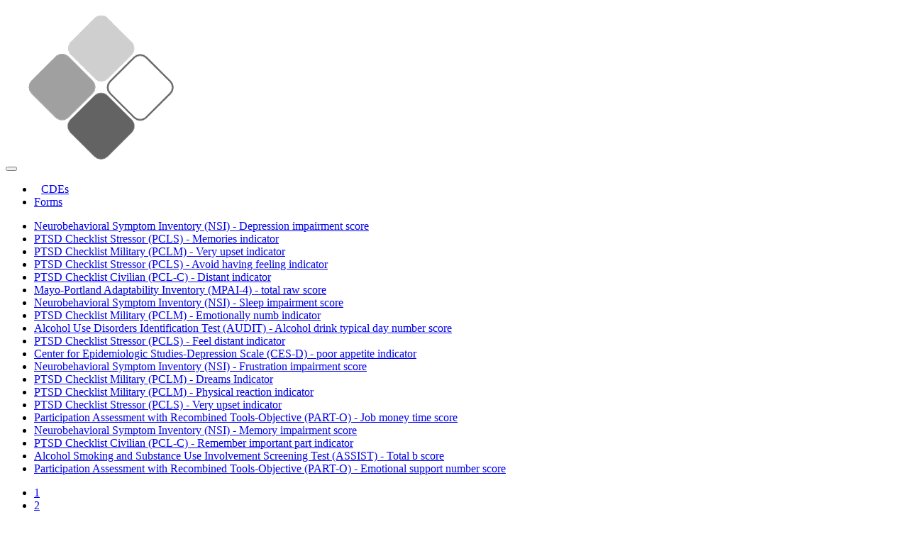

--- FILE ---
content_type: text/html; charset=utf-8
request_url: https://cde.nlm.nih.gov/cde/search?selectedOrg=NINDS&&page=96
body_size: 3689
content:
<!DOCTYPE html>
<html xmlns:ng="http://angularjs.org" lang="en">
<head>
    <base href="/">
    <title>NIH Common Data Elements (CDE) Repository</title>
    <meta name="site-version">
    <meta http-equiv="X-UA-Compatible" content="IE=edge,chrome=1">
    <meta name="description"
          content="Repository of Common Data Elements (CDE) and Protocol Forms. Search CDEs. Search Protocol Forms.">
    <meta name="keywords"
          content="cde, common data element, form, protocol, protocol form, crf, case report form, promis, neuro-qol, phenx, ahrq, ninds, value set, repository, nih, nlm, national institutes of health, national library of medicine">
    <meta name=viewport content="width=device-width, initial-scale=1">
    <style>
        .card {
            padding: 5px;
            margin: 5px;
        }
    </style>
</head>


<body role="application">
<nav class="navbar navbar-toggleable-md navbar-inverse bg-inverse">
    <button class="navbar-toggler navbar-toggler-right" type="button" data-toggle="collapse" data-target="#navbarNav"
            aria-controls="navbarNav" aria-expanded="false" aria-label="Toggle navigation">
        <span class="navbar-toggler-icon"></span>
    </button>
    <a class="navbar-brand">
        <a href="/home/">
            <img alt="Home" src="/assets/img/NIH-CDE-Logo-Simple.png"/>
        </a>
    </a>
    <div class="collapse navbar-collapse" id="navbarNav">
        <ul class="navbar-nav">
            <li class="nav-item">
                <a class="nav-link" href="/cde/search/" style="margin-left: 10px">CDEs</a>
            </li>
            <li class="nav-item">
                <a class="nav-link" href="/form/search/">Forms</a>
            </li>
        </ul>
    </div>
</nav>


<div class="container">
    <ul class="list-group">
        
        <li class="list-group-item">
            <a href="/deView?tinyId=Tqdwv7e2Jyf">
                Neurobehavioral Symptom Inventory (NSI) - Depression impairment score</a>
        </li>
        
        <li class="list-group-item">
            <a href="/deView?tinyId=GMrrHD5PXGk">
                PTSD Checklist Stressor (PCLS) - Memories indicator</a>
        </li>
        
        <li class="list-group-item">
            <a href="/deView?tinyId=c7PPS9xqQm9">
                PTSD Checklist Military (PCLM) - Very upset indicator</a>
        </li>
        
        <li class="list-group-item">
            <a href="/deView?tinyId=gWG1QXmJruu">
                PTSD Checklist Stressor (PCLS) - Avoid having feeling indicator</a>
        </li>
        
        <li class="list-group-item">
            <a href="/deView?tinyId=rhkHRqozqBx">
                PTSD Checklist Civilian (PCL-C) - Distant indicator</a>
        </li>
        
        <li class="list-group-item">
            <a href="/deView?tinyId=AOH0tux1Ae6">
                Mayo-Portland Adaptability Inventory (MPAI-4) - total raw score</a>
        </li>
        
        <li class="list-group-item">
            <a href="/deView?tinyId=064O2_2GHnm">
                Neurobehavioral Symptom Inventory (NSI) - Sleep impairment score</a>
        </li>
        
        <li class="list-group-item">
            <a href="/deView?tinyId=rOx7yEbSxSV">
                PTSD Checklist Military (PCLM) - Emotionally numb indicator</a>
        </li>
        
        <li class="list-group-item">
            <a href="/deView?tinyId=AcDV9ZtocBh">
                Alcohol Use Disorders Identification Test (AUDIT) - Alcohol drink typical day number score</a>
        </li>
        
        <li class="list-group-item">
            <a href="/deView?tinyId=NfrUZeAUAkK">
                PTSD Checklist Stressor (PCLS) - Feel distant indicator</a>
        </li>
        
        <li class="list-group-item">
            <a href="/deView?tinyId=4w61RUjTGgR">
                Center for Epidemiologic Studies-Depression Scale (CES-D) - poor appetite indicator</a>
        </li>
        
        <li class="list-group-item">
            <a href="/deView?tinyId=B7tTnwNvmCb">
                Neurobehavioral Symptom Inventory (NSI) - Frustration impairment score</a>
        </li>
        
        <li class="list-group-item">
            <a href="/deView?tinyId=7S8qPpCAuUJ">
                PTSD Checklist Military (PCLM) - Dreams Indicator</a>
        </li>
        
        <li class="list-group-item">
            <a href="/deView?tinyId=ZfF3hDAgcDz">
                PTSD Checklist Military (PCLM) - Physical reaction indicator</a>
        </li>
        
        <li class="list-group-item">
            <a href="/deView?tinyId=yOc015Ade47">
                PTSD Checklist Stressor (PCLS) - Very upset indicator</a>
        </li>
        
        <li class="list-group-item">
            <a href="/deView?tinyId=JurURxRSJch">
                Participation Assessment with Recombined Tools-Objective (PART-O) - Job money time score</a>
        </li>
        
        <li class="list-group-item">
            <a href="/deView?tinyId=Jt5E3dWmg8j">
                Neurobehavioral Symptom Inventory (NSI) - Memory impairment score</a>
        </li>
        
        <li class="list-group-item">
            <a href="/deView?tinyId=d2vfAH0EYUx">
                PTSD Checklist Civilian (PCL-C) - Remember important part indicator</a>
        </li>
        
        <li class="list-group-item">
            <a href="/deView?tinyId=N1QQ52v_vP4">
                Alcohol Smoking and Substance Use Involvement Screening Test (ASSIST) - Total b score</a>
        </li>
        
        <li class="list-group-item">
            <a href="/deView?tinyId=cPe0HXGYGA7">
                Participation Assessment with Recombined Tools-Objective (PART-O) - Emotional support number score</a>
        </li>
        
    </ul>
    <nav aria-label="Page navigation example">
        <ul class="pagination flex-wrap">
            
            <li class="page-item">
                <a class="page-link" href="/cde/search?selectedOrg=NINDS&&page=1">1</a>
            </li>
            
            <li class="page-item">
                <a class="page-link" href="/cde/search?selectedOrg=NINDS&&page=2">2</a>
            </li>
            
            <li class="page-item">
                <a class="page-link" href="/cde/search?selectedOrg=NINDS&&page=3">3</a>
            </li>
            
            <li class="page-item">
                <a class="page-link" href="/cde/search?selectedOrg=NINDS&&page=4">4</a>
            </li>
            
            <li class="page-item">
                <a class="page-link" href="/cde/search?selectedOrg=NINDS&&page=5">5</a>
            </li>
            
            <li class="page-item">
                <a class="page-link" href="/cde/search?selectedOrg=NINDS&&page=6">6</a>
            </li>
            
            <li class="page-item">
                <a class="page-link" href="/cde/search?selectedOrg=NINDS&&page=7">7</a>
            </li>
            
            <li class="page-item">
                <a class="page-link" href="/cde/search?selectedOrg=NINDS&&page=8">8</a>
            </li>
            
            <li class="page-item">
                <a class="page-link" href="/cde/search?selectedOrg=NINDS&&page=9">9</a>
            </li>
            
            <li class="page-item">
                <a class="page-link" href="/cde/search?selectedOrg=NINDS&&page=10">10</a>
            </li>
            
            <li class="page-item">
                <a class="page-link" href="/cde/search?selectedOrg=NINDS&&page=11">11</a>
            </li>
            
            <li class="page-item">
                <a class="page-link" href="/cde/search?selectedOrg=NINDS&&page=12">12</a>
            </li>
            
            <li class="page-item">
                <a class="page-link" href="/cde/search?selectedOrg=NINDS&&page=13">13</a>
            </li>
            
            <li class="page-item">
                <a class="page-link" href="/cde/search?selectedOrg=NINDS&&page=14">14</a>
            </li>
            
            <li class="page-item">
                <a class="page-link" href="/cde/search?selectedOrg=NINDS&&page=15">15</a>
            </li>
            
            <li class="page-item">
                <a class="page-link" href="/cde/search?selectedOrg=NINDS&&page=16">16</a>
            </li>
            
            <li class="page-item">
                <a class="page-link" href="/cde/search?selectedOrg=NINDS&&page=17">17</a>
            </li>
            
            <li class="page-item">
                <a class="page-link" href="/cde/search?selectedOrg=NINDS&&page=18">18</a>
            </li>
            
            <li class="page-item">
                <a class="page-link" href="/cde/search?selectedOrg=NINDS&&page=19">19</a>
            </li>
            
            <li class="page-item">
                <a class="page-link" href="/cde/search?selectedOrg=NINDS&&page=20">20</a>
            </li>
            
            <li class="page-item">
                <a class="page-link" href="/cde/search?selectedOrg=NINDS&&page=21">21</a>
            </li>
            
            <li class="page-item">
                <a class="page-link" href="/cde/search?selectedOrg=NINDS&&page=22">22</a>
            </li>
            
            <li class="page-item">
                <a class="page-link" href="/cde/search?selectedOrg=NINDS&&page=23">23</a>
            </li>
            
            <li class="page-item">
                <a class="page-link" href="/cde/search?selectedOrg=NINDS&&page=24">24</a>
            </li>
            
            <li class="page-item">
                <a class="page-link" href="/cde/search?selectedOrg=NINDS&&page=25">25</a>
            </li>
            
            <li class="page-item">
                <a class="page-link" href="/cde/search?selectedOrg=NINDS&&page=26">26</a>
            </li>
            
            <li class="page-item">
                <a class="page-link" href="/cde/search?selectedOrg=NINDS&&page=27">27</a>
            </li>
            
            <li class="page-item">
                <a class="page-link" href="/cde/search?selectedOrg=NINDS&&page=28">28</a>
            </li>
            
            <li class="page-item">
                <a class="page-link" href="/cde/search?selectedOrg=NINDS&&page=29">29</a>
            </li>
            
            <li class="page-item">
                <a class="page-link" href="/cde/search?selectedOrg=NINDS&&page=30">30</a>
            </li>
            
            <li class="page-item">
                <a class="page-link" href="/cde/search?selectedOrg=NINDS&&page=31">31</a>
            </li>
            
            <li class="page-item">
                <a class="page-link" href="/cde/search?selectedOrg=NINDS&&page=32">32</a>
            </li>
            
            <li class="page-item">
                <a class="page-link" href="/cde/search?selectedOrg=NINDS&&page=33">33</a>
            </li>
            
            <li class="page-item">
                <a class="page-link" href="/cde/search?selectedOrg=NINDS&&page=34">34</a>
            </li>
            
            <li class="page-item">
                <a class="page-link" href="/cde/search?selectedOrg=NINDS&&page=35">35</a>
            </li>
            
            <li class="page-item">
                <a class="page-link" href="/cde/search?selectedOrg=NINDS&&page=36">36</a>
            </li>
            
            <li class="page-item">
                <a class="page-link" href="/cde/search?selectedOrg=NINDS&&page=37">37</a>
            </li>
            
            <li class="page-item">
                <a class="page-link" href="/cde/search?selectedOrg=NINDS&&page=38">38</a>
            </li>
            
            <li class="page-item">
                <a class="page-link" href="/cde/search?selectedOrg=NINDS&&page=39">39</a>
            </li>
            
            <li class="page-item">
                <a class="page-link" href="/cde/search?selectedOrg=NINDS&&page=40">40</a>
            </li>
            
            <li class="page-item">
                <a class="page-link" href="/cde/search?selectedOrg=NINDS&&page=41">41</a>
            </li>
            
            <li class="page-item">
                <a class="page-link" href="/cde/search?selectedOrg=NINDS&&page=42">42</a>
            </li>
            
            <li class="page-item">
                <a class="page-link" href="/cde/search?selectedOrg=NINDS&&page=43">43</a>
            </li>
            
            <li class="page-item">
                <a class="page-link" href="/cde/search?selectedOrg=NINDS&&page=44">44</a>
            </li>
            
            <li class="page-item">
                <a class="page-link" href="/cde/search?selectedOrg=NINDS&&page=45">45</a>
            </li>
            
            <li class="page-item">
                <a class="page-link" href="/cde/search?selectedOrg=NINDS&&page=46">46</a>
            </li>
            
            <li class="page-item">
                <a class="page-link" href="/cde/search?selectedOrg=NINDS&&page=47">47</a>
            </li>
            
            <li class="page-item">
                <a class="page-link" href="/cde/search?selectedOrg=NINDS&&page=48">48</a>
            </li>
            
            <li class="page-item">
                <a class="page-link" href="/cde/search?selectedOrg=NINDS&&page=49">49</a>
            </li>
            
            <li class="page-item">
                <a class="page-link" href="/cde/search?selectedOrg=NINDS&&page=50">50</a>
            </li>
            
            <li class="page-item">
                <a class="page-link" href="/cde/search?selectedOrg=NINDS&&page=51">51</a>
            </li>
            
            <li class="page-item">
                <a class="page-link" href="/cde/search?selectedOrg=NINDS&&page=52">52</a>
            </li>
            
            <li class="page-item">
                <a class="page-link" href="/cde/search?selectedOrg=NINDS&&page=53">53</a>
            </li>
            
            <li class="page-item">
                <a class="page-link" href="/cde/search?selectedOrg=NINDS&&page=54">54</a>
            </li>
            
            <li class="page-item">
                <a class="page-link" href="/cde/search?selectedOrg=NINDS&&page=55">55</a>
            </li>
            
            <li class="page-item">
                <a class="page-link" href="/cde/search?selectedOrg=NINDS&&page=56">56</a>
            </li>
            
            <li class="page-item">
                <a class="page-link" href="/cde/search?selectedOrg=NINDS&&page=57">57</a>
            </li>
            
            <li class="page-item">
                <a class="page-link" href="/cde/search?selectedOrg=NINDS&&page=58">58</a>
            </li>
            
            <li class="page-item">
                <a class="page-link" href="/cde/search?selectedOrg=NINDS&&page=59">59</a>
            </li>
            
            <li class="page-item">
                <a class="page-link" href="/cde/search?selectedOrg=NINDS&&page=60">60</a>
            </li>
            
            <li class="page-item">
                <a class="page-link" href="/cde/search?selectedOrg=NINDS&&page=61">61</a>
            </li>
            
            <li class="page-item">
                <a class="page-link" href="/cde/search?selectedOrg=NINDS&&page=62">62</a>
            </li>
            
            <li class="page-item">
                <a class="page-link" href="/cde/search?selectedOrg=NINDS&&page=63">63</a>
            </li>
            
            <li class="page-item">
                <a class="page-link" href="/cde/search?selectedOrg=NINDS&&page=64">64</a>
            </li>
            
            <li class="page-item">
                <a class="page-link" href="/cde/search?selectedOrg=NINDS&&page=65">65</a>
            </li>
            
            <li class="page-item">
                <a class="page-link" href="/cde/search?selectedOrg=NINDS&&page=66">66</a>
            </li>
            
            <li class="page-item">
                <a class="page-link" href="/cde/search?selectedOrg=NINDS&&page=67">67</a>
            </li>
            
            <li class="page-item">
                <a class="page-link" href="/cde/search?selectedOrg=NINDS&&page=68">68</a>
            </li>
            
            <li class="page-item">
                <a class="page-link" href="/cde/search?selectedOrg=NINDS&&page=69">69</a>
            </li>
            
            <li class="page-item">
                <a class="page-link" href="/cde/search?selectedOrg=NINDS&&page=70">70</a>
            </li>
            
            <li class="page-item">
                <a class="page-link" href="/cde/search?selectedOrg=NINDS&&page=71">71</a>
            </li>
            
            <li class="page-item">
                <a class="page-link" href="/cde/search?selectedOrg=NINDS&&page=72">72</a>
            </li>
            
            <li class="page-item">
                <a class="page-link" href="/cde/search?selectedOrg=NINDS&&page=73">73</a>
            </li>
            
            <li class="page-item">
                <a class="page-link" href="/cde/search?selectedOrg=NINDS&&page=74">74</a>
            </li>
            
            <li class="page-item">
                <a class="page-link" href="/cde/search?selectedOrg=NINDS&&page=75">75</a>
            </li>
            
            <li class="page-item">
                <a class="page-link" href="/cde/search?selectedOrg=NINDS&&page=76">76</a>
            </li>
            
            <li class="page-item">
                <a class="page-link" href="/cde/search?selectedOrg=NINDS&&page=77">77</a>
            </li>
            
            <li class="page-item">
                <a class="page-link" href="/cde/search?selectedOrg=NINDS&&page=78">78</a>
            </li>
            
            <li class="page-item">
                <a class="page-link" href="/cde/search?selectedOrg=NINDS&&page=79">79</a>
            </li>
            
            <li class="page-item">
                <a class="page-link" href="/cde/search?selectedOrg=NINDS&&page=80">80</a>
            </li>
            
            <li class="page-item">
                <a class="page-link" href="/cde/search?selectedOrg=NINDS&&page=81">81</a>
            </li>
            
            <li class="page-item">
                <a class="page-link" href="/cde/search?selectedOrg=NINDS&&page=82">82</a>
            </li>
            
            <li class="page-item">
                <a class="page-link" href="/cde/search?selectedOrg=NINDS&&page=83">83</a>
            </li>
            
            <li class="page-item">
                <a class="page-link" href="/cde/search?selectedOrg=NINDS&&page=84">84</a>
            </li>
            
            <li class="page-item">
                <a class="page-link" href="/cde/search?selectedOrg=NINDS&&page=85">85</a>
            </li>
            
            <li class="page-item">
                <a class="page-link" href="/cde/search?selectedOrg=NINDS&&page=86">86</a>
            </li>
            
            <li class="page-item">
                <a class="page-link" href="/cde/search?selectedOrg=NINDS&&page=87">87</a>
            </li>
            
            <li class="page-item">
                <a class="page-link" href="/cde/search?selectedOrg=NINDS&&page=88">88</a>
            </li>
            
            <li class="page-item">
                <a class="page-link" href="/cde/search?selectedOrg=NINDS&&page=89">89</a>
            </li>
            
            <li class="page-item">
                <a class="page-link" href="/cde/search?selectedOrg=NINDS&&page=90">90</a>
            </li>
            
            <li class="page-item">
                <a class="page-link" href="/cde/search?selectedOrg=NINDS&&page=91">91</a>
            </li>
            
            <li class="page-item">
                <a class="page-link" href="/cde/search?selectedOrg=NINDS&&page=92">92</a>
            </li>
            
            <li class="page-item">
                <a class="page-link" href="/cde/search?selectedOrg=NINDS&&page=93">93</a>
            </li>
            
            <li class="page-item">
                <a class="page-link" href="/cde/search?selectedOrg=NINDS&&page=94">94</a>
            </li>
            
            <li class="page-item">
                <a class="page-link" href="/cde/search?selectedOrg=NINDS&&page=95">95</a>
            </li>
            
            <li class="page-item">
                <a class="page-link" href="/cde/search?selectedOrg=NINDS&&page=96">96</a>
            </li>
            
            <li class="page-item">
                <a class="page-link" href="/cde/search?selectedOrg=NINDS&&page=97">97</a>
            </li>
            
            <li class="page-item">
                <a class="page-link" href="/cde/search?selectedOrg=NINDS&&page=98">98</a>
            </li>
            
            <li class="page-item">
                <a class="page-link" href="/cde/search?selectedOrg=NINDS&&page=99">99</a>
            </li>
            
            <li class="page-item">
                <a class="page-link" href="/cde/search?selectedOrg=NINDS&&page=100">100</a>
            </li>
            
            <li class="page-item">
                <a class="page-link" href="/cde/search?selectedOrg=NINDS&&page=101">101</a>
            </li>
            
            <li class="page-item">
                <a class="page-link" href="/cde/search?selectedOrg=NINDS&&page=102">102</a>
            </li>
            
            <li class="page-item">
                <a class="page-link" href="/cde/search?selectedOrg=NINDS&&page=103">103</a>
            </li>
            
            <li class="page-item">
                <a class="page-link" href="/cde/search?selectedOrg=NINDS&&page=104">104</a>
            </li>
            
            <li class="page-item">
                <a class="page-link" href="/cde/search?selectedOrg=NINDS&&page=105">105</a>
            </li>
            
            <li class="page-item">
                <a class="page-link" href="/cde/search?selectedOrg=NINDS&&page=106">106</a>
            </li>
            
            <li class="page-item">
                <a class="page-link" href="/cde/search?selectedOrg=NINDS&&page=107">107</a>
            </li>
            
            <li class="page-item">
                <a class="page-link" href="/cde/search?selectedOrg=NINDS&&page=108">108</a>
            </li>
            
            <li class="page-item">
                <a class="page-link" href="/cde/search?selectedOrg=NINDS&&page=109">109</a>
            </li>
            
            <li class="page-item">
                <a class="page-link" href="/cde/search?selectedOrg=NINDS&&page=110">110</a>
            </li>
            
            <li class="page-item">
                <a class="page-link" href="/cde/search?selectedOrg=NINDS&&page=111">111</a>
            </li>
            
            <li class="page-item">
                <a class="page-link" href="/cde/search?selectedOrg=NINDS&&page=112">112</a>
            </li>
            
            <li class="page-item">
                <a class="page-link" href="/cde/search?selectedOrg=NINDS&&page=113">113</a>
            </li>
            
            <li class="page-item">
                <a class="page-link" href="/cde/search?selectedOrg=NINDS&&page=114">114</a>
            </li>
            
            <li class="page-item">
                <a class="page-link" href="/cde/search?selectedOrg=NINDS&&page=115">115</a>
            </li>
            
            <li class="page-item">
                <a class="page-link" href="/cde/search?selectedOrg=NINDS&&page=116">116</a>
            </li>
            
            <li class="page-item">
                <a class="page-link" href="/cde/search?selectedOrg=NINDS&&page=117">117</a>
            </li>
            
            <li class="page-item">
                <a class="page-link" href="/cde/search?selectedOrg=NINDS&&page=118">118</a>
            </li>
            
            <li class="page-item">
                <a class="page-link" href="/cde/search?selectedOrg=NINDS&&page=119">119</a>
            </li>
            
            <li class="page-item">
                <a class="page-link" href="/cde/search?selectedOrg=NINDS&&page=120">120</a>
            </li>
            
            <li class="page-item">
                <a class="page-link" href="/cde/search?selectedOrg=NINDS&&page=121">121</a>
            </li>
            
            <li class="page-item">
                <a class="page-link" href="/cde/search?selectedOrg=NINDS&&page=122">122</a>
            </li>
            
            <li class="page-item">
                <a class="page-link" href="/cde/search?selectedOrg=NINDS&&page=123">123</a>
            </li>
            
            <li class="page-item">
                <a class="page-link" href="/cde/search?selectedOrg=NINDS&&page=124">124</a>
            </li>
            
            <li class="page-item">
                <a class="page-link" href="/cde/search?selectedOrg=NINDS&&page=125">125</a>
            </li>
            
            <li class="page-item">
                <a class="page-link" href="/cde/search?selectedOrg=NINDS&&page=126">126</a>
            </li>
            
            <li class="page-item">
                <a class="page-link" href="/cde/search?selectedOrg=NINDS&&page=127">127</a>
            </li>
            
            <li class="page-item">
                <a class="page-link" href="/cde/search?selectedOrg=NINDS&&page=128">128</a>
            </li>
            
            <li class="page-item">
                <a class="page-link" href="/cde/search?selectedOrg=NINDS&&page=129">129</a>
            </li>
            
            <li class="page-item">
                <a class="page-link" href="/cde/search?selectedOrg=NINDS&&page=130">130</a>
            </li>
            
            <li class="page-item">
                <a class="page-link" href="/cde/search?selectedOrg=NINDS&&page=131">131</a>
            </li>
            
            <li class="page-item">
                <a class="page-link" href="/cde/search?selectedOrg=NINDS&&page=132">132</a>
            </li>
            
            <li class="page-item">
                <a class="page-link" href="/cde/search?selectedOrg=NINDS&&page=133">133</a>
            </li>
            
            <li class="page-item">
                <a class="page-link" href="/cde/search?selectedOrg=NINDS&&page=134">134</a>
            </li>
            
            <li class="page-item">
                <a class="page-link" href="/cde/search?selectedOrg=NINDS&&page=135">135</a>
            </li>
            
            <li class="page-item">
                <a class="page-link" href="/cde/search?selectedOrg=NINDS&&page=136">136</a>
            </li>
            
            <li class="page-item">
                <a class="page-link" href="/cde/search?selectedOrg=NINDS&&page=137">137</a>
            </li>
            
            <li class="page-item">
                <a class="page-link" href="/cde/search?selectedOrg=NINDS&&page=138">138</a>
            </li>
            
            <li class="page-item">
                <a class="page-link" href="/cde/search?selectedOrg=NINDS&&page=139">139</a>
            </li>
            
            <li class="page-item">
                <a class="page-link" href="/cde/search?selectedOrg=NINDS&&page=140">140</a>
            </li>
            
            <li class="page-item">
                <a class="page-link" href="/cde/search?selectedOrg=NINDS&&page=141">141</a>
            </li>
            
            <li class="page-item">
                <a class="page-link" href="/cde/search?selectedOrg=NINDS&&page=142">142</a>
            </li>
            
            <li class="page-item">
                <a class="page-link" href="/cde/search?selectedOrg=NINDS&&page=143">143</a>
            </li>
            
            <li class="page-item">
                <a class="page-link" href="/cde/search?selectedOrg=NINDS&&page=144">144</a>
            </li>
            
            <li class="page-item">
                <a class="page-link" href="/cde/search?selectedOrg=NINDS&&page=145">145</a>
            </li>
            
            <li class="page-item">
                <a class="page-link" href="/cde/search?selectedOrg=NINDS&&page=146">146</a>
            </li>
            
            <li class="page-item">
                <a class="page-link" href="/cde/search?selectedOrg=NINDS&&page=147">147</a>
            </li>
            
            <li class="page-item">
                <a class="page-link" href="/cde/search?selectedOrg=NINDS&&page=148">148</a>
            </li>
            
            <li class="page-item">
                <a class="page-link" href="/cde/search?selectedOrg=NINDS&&page=149">149</a>
            </li>
            
            <li class="page-item">
                <a class="page-link" href="/cde/search?selectedOrg=NINDS&&page=150">150</a>
            </li>
            
            <li class="page-item">
                <a class="page-link" href="/cde/search?selectedOrg=NINDS&&page=151">151</a>
            </li>
            
            <li class="page-item">
                <a class="page-link" href="/cde/search?selectedOrg=NINDS&&page=152">152</a>
            </li>
            
            <li class="page-item">
                <a class="page-link" href="/cde/search?selectedOrg=NINDS&&page=153">153</a>
            </li>
            
            <li class="page-item">
                <a class="page-link" href="/cde/search?selectedOrg=NINDS&&page=154">154</a>
            </li>
            
            <li class="page-item">
                <a class="page-link" href="/cde/search?selectedOrg=NINDS&&page=155">155</a>
            </li>
            
            <li class="page-item">
                <a class="page-link" href="/cde/search?selectedOrg=NINDS&&page=156">156</a>
            </li>
            
            <li class="page-item">
                <a class="page-link" href="/cde/search?selectedOrg=NINDS&&page=157">157</a>
            </li>
            
            <li class="page-item">
                <a class="page-link" href="/cde/search?selectedOrg=NINDS&&page=158">158</a>
            </li>
            
            <li class="page-item">
                <a class="page-link" href="/cde/search?selectedOrg=NINDS&&page=159">159</a>
            </li>
            
            <li class="page-item">
                <a class="page-link" href="/cde/search?selectedOrg=NINDS&&page=160">160</a>
            </li>
            
            <li class="page-item">
                <a class="page-link" href="/cde/search?selectedOrg=NINDS&&page=161">161</a>
            </li>
            
            <li class="page-item">
                <a class="page-link" href="/cde/search?selectedOrg=NINDS&&page=162">162</a>
            </li>
            
            <li class="page-item">
                <a class="page-link" href="/cde/search?selectedOrg=NINDS&&page=163">163</a>
            </li>
            
            <li class="page-item">
                <a class="page-link" href="/cde/search?selectedOrg=NINDS&&page=164">164</a>
            </li>
            
            <li class="page-item">
                <a class="page-link" href="/cde/search?selectedOrg=NINDS&&page=165">165</a>
            </li>
            
            <li class="page-item">
                <a class="page-link" href="/cde/search?selectedOrg=NINDS&&page=166">166</a>
            </li>
            
            <li class="page-item">
                <a class="page-link" href="/cde/search?selectedOrg=NINDS&&page=167">167</a>
            </li>
            
            <li class="page-item">
                <a class="page-link" href="/cde/search?selectedOrg=NINDS&&page=168">168</a>
            </li>
            
            <li class="page-item">
                <a class="page-link" href="/cde/search?selectedOrg=NINDS&&page=169">169</a>
            </li>
            
            <li class="page-item">
                <a class="page-link" href="/cde/search?selectedOrg=NINDS&&page=170">170</a>
            </li>
            
            <li class="page-item">
                <a class="page-link" href="/cde/search?selectedOrg=NINDS&&page=171">171</a>
            </li>
            
            <li class="page-item">
                <a class="page-link" href="/cde/search?selectedOrg=NINDS&&page=172">172</a>
            </li>
            
            <li class="page-item">
                <a class="page-link" href="/cde/search?selectedOrg=NINDS&&page=173">173</a>
            </li>
            
            <li class="page-item">
                <a class="page-link" href="/cde/search?selectedOrg=NINDS&&page=174">174</a>
            </li>
            
            <li class="page-item">
                <a class="page-link" href="/cde/search?selectedOrg=NINDS&&page=175">175</a>
            </li>
            
            <li class="page-item">
                <a class="page-link" href="/cde/search?selectedOrg=NINDS&&page=176">176</a>
            </li>
            
            <li class="page-item">
                <a class="page-link" href="/cde/search?selectedOrg=NINDS&&page=177">177</a>
            </li>
            
            <li class="page-item">
                <a class="page-link" href="/cde/search?selectedOrg=NINDS&&page=178">178</a>
            </li>
            
            <li class="page-item">
                <a class="page-link" href="/cde/search?selectedOrg=NINDS&&page=179">179</a>
            </li>
            
            <li class="page-item">
                <a class="page-link" href="/cde/search?selectedOrg=NINDS&&page=180">180</a>
            </li>
            
            <li class="page-item">
                <a class="page-link" href="/cde/search?selectedOrg=NINDS&&page=181">181</a>
            </li>
            
            <li class="page-item">
                <a class="page-link" href="/cde/search?selectedOrg=NINDS&&page=182">182</a>
            </li>
            
            <li class="page-item">
                <a class="page-link" href="/cde/search?selectedOrg=NINDS&&page=183">183</a>
            </li>
            
            <li class="page-item">
                <a class="page-link" href="/cde/search?selectedOrg=NINDS&&page=184">184</a>
            </li>
            
            <li class="page-item">
                <a class="page-link" href="/cde/search?selectedOrg=NINDS&&page=185">185</a>
            </li>
            
            <li class="page-item">
                <a class="page-link" href="/cde/search?selectedOrg=NINDS&&page=186">186</a>
            </li>
            
            <li class="page-item">
                <a class="page-link" href="/cde/search?selectedOrg=NINDS&&page=187">187</a>
            </li>
            
            <li class="page-item">
                <a class="page-link" href="/cde/search?selectedOrg=NINDS&&page=188">188</a>
            </li>
            
            <li class="page-item">
                <a class="page-link" href="/cde/search?selectedOrg=NINDS&&page=189">189</a>
            </li>
            
            <li class="page-item">
                <a class="page-link" href="/cde/search?selectedOrg=NINDS&&page=190">190</a>
            </li>
            
            <li class="page-item">
                <a class="page-link" href="/cde/search?selectedOrg=NINDS&&page=191">191</a>
            </li>
            
            <li class="page-item">
                <a class="page-link" href="/cde/search?selectedOrg=NINDS&&page=192">192</a>
            </li>
            
            <li class="page-item">
                <a class="page-link" href="/cde/search?selectedOrg=NINDS&&page=193">193</a>
            </li>
            
            <li class="page-item">
                <a class="page-link" href="/cde/search?selectedOrg=NINDS&&page=194">194</a>
            </li>
            
            <li class="page-item">
                <a class="page-link" href="/cde/search?selectedOrg=NINDS&&page=195">195</a>
            </li>
            
            <li class="page-item">
                <a class="page-link" href="/cde/search?selectedOrg=NINDS&&page=196">196</a>
            </li>
            
            <li class="page-item">
                <a class="page-link" href="/cde/search?selectedOrg=NINDS&&page=197">197</a>
            </li>
            
            <li class="page-item">
                <a class="page-link" href="/cde/search?selectedOrg=NINDS&&page=198">198</a>
            </li>
            
            <li class="page-item">
                <a class="page-link" href="/cde/search?selectedOrg=NINDS&&page=199">199</a>
            </li>
            
            <li class="page-item">
                <a class="page-link" href="/cde/search?selectedOrg=NINDS&&page=200">200</a>
            </li>
            
            <li class="page-item">
                <a class="page-link" href="/cde/search?selectedOrg=NINDS&&page=201">201</a>
            </li>
            
            <li class="page-item">
                <a class="page-link" href="/cde/search?selectedOrg=NINDS&&page=202">202</a>
            </li>
            
            <li class="page-item">
                <a class="page-link" href="/cde/search?selectedOrg=NINDS&&page=203">203</a>
            </li>
            
            <li class="page-item">
                <a class="page-link" href="/cde/search?selectedOrg=NINDS&&page=204">204</a>
            </li>
            
            <li class="page-item">
                <a class="page-link" href="/cde/search?selectedOrg=NINDS&&page=205">205</a>
            </li>
            
            <li class="page-item">
                <a class="page-link" href="/cde/search?selectedOrg=NINDS&&page=206">206</a>
            </li>
            
            <li class="page-item">
                <a class="page-link" href="/cde/search?selectedOrg=NINDS&&page=207">207</a>
            </li>
            
            <li class="page-item">
                <a class="page-link" href="/cde/search?selectedOrg=NINDS&&page=208">208</a>
            </li>
            
            <li class="page-item">
                <a class="page-link" href="/cde/search?selectedOrg=NINDS&&page=209">209</a>
            </li>
            
            <li class="page-item">
                <a class="page-link" href="/cde/search?selectedOrg=NINDS&&page=210">210</a>
            </li>
            
            <li class="page-item">
                <a class="page-link" href="/cde/search?selectedOrg=NINDS&&page=211">211</a>
            </li>
            
            <li class="page-item">
                <a class="page-link" href="/cde/search?selectedOrg=NINDS&&page=212">212</a>
            </li>
            
            <li class="page-item">
                <a class="page-link" href="/cde/search?selectedOrg=NINDS&&page=213">213</a>
            </li>
            
            <li class="page-item">
                <a class="page-link" href="/cde/search?selectedOrg=NINDS&&page=214">214</a>
            </li>
            
            <li class="page-item">
                <a class="page-link" href="/cde/search?selectedOrg=NINDS&&page=215">215</a>
            </li>
            
            <li class="page-item">
                <a class="page-link" href="/cde/search?selectedOrg=NINDS&&page=216">216</a>
            </li>
            
            <li class="page-item">
                <a class="page-link" href="/cde/search?selectedOrg=NINDS&&page=217">217</a>
            </li>
            
            <li class="page-item">
                <a class="page-link" href="/cde/search?selectedOrg=NINDS&&page=218">218</a>
            </li>
            
            <li class="page-item">
                <a class="page-link" href="/cde/search?selectedOrg=NINDS&&page=219">219</a>
            </li>
            
            <li class="page-item">
                <a class="page-link" href="/cde/search?selectedOrg=NINDS&&page=220">220</a>
            </li>
            
            <li class="page-item">
                <a class="page-link" href="/cde/search?selectedOrg=NINDS&&page=221">221</a>
            </li>
            
            <li class="page-item">
                <a class="page-link" href="/cde/search?selectedOrg=NINDS&&page=222">222</a>
            </li>
            
            <li class="page-item">
                <a class="page-link" href="/cde/search?selectedOrg=NINDS&&page=223">223</a>
            </li>
            
            <li class="page-item">
                <a class="page-link" href="/cde/search?selectedOrg=NINDS&&page=224">224</a>
            </li>
            
            <li class="page-item">
                <a class="page-link" href="/cde/search?selectedOrg=NINDS&&page=225">225</a>
            </li>
            
            <li class="page-item">
                <a class="page-link" href="/cde/search?selectedOrg=NINDS&&page=226">226</a>
            </li>
            
            <li class="page-item">
                <a class="page-link" href="/cde/search?selectedOrg=NINDS&&page=227">227</a>
            </li>
            
            <li class="page-item">
                <a class="page-link" href="/cde/search?selectedOrg=NINDS&&page=228">228</a>
            </li>
            
            <li class="page-item">
                <a class="page-link" href="/cde/search?selectedOrg=NINDS&&page=229">229</a>
            </li>
            
            <li class="page-item">
                <a class="page-link" href="/cde/search?selectedOrg=NINDS&&page=230">230</a>
            </li>
            
            <li class="page-item">
                <a class="page-link" href="/cde/search?selectedOrg=NINDS&&page=231">231</a>
            </li>
            
            <li class="page-item">
                <a class="page-link" href="/cde/search?selectedOrg=NINDS&&page=232">232</a>
            </li>
            
            <li class="page-item">
                <a class="page-link" href="/cde/search?selectedOrg=NINDS&&page=233">233</a>
            </li>
            
            <li class="page-item">
                <a class="page-link" href="/cde/search?selectedOrg=NINDS&&page=234">234</a>
            </li>
            
            <li class="page-item">
                <a class="page-link" href="/cde/search?selectedOrg=NINDS&&page=235">235</a>
            </li>
            
            <li class="page-item">
                <a class="page-link" href="/cde/search?selectedOrg=NINDS&&page=236">236</a>
            </li>
            
            <li class="page-item">
                <a class="page-link" href="/cde/search?selectedOrg=NINDS&&page=237">237</a>
            </li>
            
            <li class="page-item">
                <a class="page-link" href="/cde/search?selectedOrg=NINDS&&page=238">238</a>
            </li>
            
            <li class="page-item">
                <a class="page-link" href="/cde/search?selectedOrg=NINDS&&page=239">239</a>
            </li>
            
            <li class="page-item">
                <a class="page-link" href="/cde/search?selectedOrg=NINDS&&page=240">240</a>
            </li>
            
            <li class="page-item">
                <a class="page-link" href="/cde/search?selectedOrg=NINDS&&page=241">241</a>
            </li>
            
            <li class="page-item">
                <a class="page-link" href="/cde/search?selectedOrg=NINDS&&page=242">242</a>
            </li>
            
            <li class="page-item">
                <a class="page-link" href="/cde/search?selectedOrg=NINDS&&page=243">243</a>
            </li>
            
            <li class="page-item">
                <a class="page-link" href="/cde/search?selectedOrg=NINDS&&page=244">244</a>
            </li>
            
            <li class="page-item">
                <a class="page-link" href="/cde/search?selectedOrg=NINDS&&page=245">245</a>
            </li>
            
            <li class="page-item">
                <a class="page-link" href="/cde/search?selectedOrg=NINDS&&page=246">246</a>
            </li>
            
            <li class="page-item">
                <a class="page-link" href="/cde/search?selectedOrg=NINDS&&page=247">247</a>
            </li>
            
            <li class="page-item">
                <a class="page-link" href="/cde/search?selectedOrg=NINDS&&page=248">248</a>
            </li>
            
            <li class="page-item">
                <a class="page-link" href="/cde/search?selectedOrg=NINDS&&page=249">249</a>
            </li>
            
            <li class="page-item">
                <a class="page-link" href="/cde/search?selectedOrg=NINDS&&page=250">250</a>
            </li>
            
            <li class="page-item">
                <a class="page-link" href="/cde/search?selectedOrg=NINDS&&page=251">251</a>
            </li>
            
            <li class="page-item">
                <a class="page-link" href="/cde/search?selectedOrg=NINDS&&page=252">252</a>
            </li>
            
            <li class="page-item">
                <a class="page-link" href="/cde/search?selectedOrg=NINDS&&page=253">253</a>
            </li>
            
            <li class="page-item">
                <a class="page-link" href="/cde/search?selectedOrg=NINDS&&page=254">254</a>
            </li>
            
            <li class="page-item">
                <a class="page-link" href="/cde/search?selectedOrg=NINDS&&page=255">255</a>
            </li>
            
            <li class="page-item">
                <a class="page-link" href="/cde/search?selectedOrg=NINDS&&page=256">256</a>
            </li>
            
            <li class="page-item">
                <a class="page-link" href="/cde/search?selectedOrg=NINDS&&page=257">257</a>
            </li>
            
            <li class="page-item">
                <a class="page-link" href="/cde/search?selectedOrg=NINDS&&page=258">258</a>
            </li>
            
            <li class="page-item">
                <a class="page-link" href="/cde/search?selectedOrg=NINDS&&page=259">259</a>
            </li>
            
            <li class="page-item">
                <a class="page-link" href="/cde/search?selectedOrg=NINDS&&page=260">260</a>
            </li>
            
            <li class="page-item">
                <a class="page-link" href="/cde/search?selectedOrg=NINDS&&page=261">261</a>
            </li>
            
            <li class="page-item">
                <a class="page-link" href="/cde/search?selectedOrg=NINDS&&page=262">262</a>
            </li>
            
            <li class="page-item">
                <a class="page-link" href="/cde/search?selectedOrg=NINDS&&page=263">263</a>
            </li>
            
            <li class="page-item">
                <a class="page-link" href="/cde/search?selectedOrg=NINDS&&page=264">264</a>
            </li>
            
            <li class="page-item">
                <a class="page-link" href="/cde/search?selectedOrg=NINDS&&page=265">265</a>
            </li>
            
            <li class="page-item">
                <a class="page-link" href="/cde/search?selectedOrg=NINDS&&page=266">266</a>
            </li>
            
            <li class="page-item">
                <a class="page-link" href="/cde/search?selectedOrg=NINDS&&page=267">267</a>
            </li>
            
            <li class="page-item">
                <a class="page-link" href="/cde/search?selectedOrg=NINDS&&page=268">268</a>
            </li>
            
            <li class="page-item">
                <a class="page-link" href="/cde/search?selectedOrg=NINDS&&page=269">269</a>
            </li>
            
            <li class="page-item">
                <a class="page-link" href="/cde/search?selectedOrg=NINDS&&page=270">270</a>
            </li>
            
            <li class="page-item">
                <a class="page-link" href="/cde/search?selectedOrg=NINDS&&page=271">271</a>
            </li>
            
            <li class="page-item">
                <a class="page-link" href="/cde/search?selectedOrg=NINDS&&page=272">272</a>
            </li>
            
            <li class="page-item">
                <a class="page-link" href="/cde/search?selectedOrg=NINDS&&page=273">273</a>
            </li>
            
            <li class="page-item">
                <a class="page-link" href="/cde/search?selectedOrg=NINDS&&page=274">274</a>
            </li>
            
            <li class="page-item">
                <a class="page-link" href="/cde/search?selectedOrg=NINDS&&page=275">275</a>
            </li>
            
            <li class="page-item">
                <a class="page-link" href="/cde/search?selectedOrg=NINDS&&page=276">276</a>
            </li>
            
            <li class="page-item">
                <a class="page-link" href="/cde/search?selectedOrg=NINDS&&page=277">277</a>
            </li>
            
            <li class="page-item">
                <a class="page-link" href="/cde/search?selectedOrg=NINDS&&page=278">278</a>
            </li>
            
            <li class="page-item">
                <a class="page-link" href="/cde/search?selectedOrg=NINDS&&page=279">279</a>
            </li>
            
            <li class="page-item">
                <a class="page-link" href="/cde/search?selectedOrg=NINDS&&page=280">280</a>
            </li>
            
            <li class="page-item">
                <a class="page-link" href="/cde/search?selectedOrg=NINDS&&page=281">281</a>
            </li>
            
            <li class="page-item">
                <a class="page-link" href="/cde/search?selectedOrg=NINDS&&page=282">282</a>
            </li>
            
            <li class="page-item">
                <a class="page-link" href="/cde/search?selectedOrg=NINDS&&page=283">283</a>
            </li>
            
            <li class="page-item">
                <a class="page-link" href="/cde/search?selectedOrg=NINDS&&page=284">284</a>
            </li>
            
            <li class="page-item">
                <a class="page-link" href="/cde/search?selectedOrg=NINDS&&page=285">285</a>
            </li>
            
            <li class="page-item">
                <a class="page-link" href="/cde/search?selectedOrg=NINDS&&page=286">286</a>
            </li>
            
            <li class="page-item">
                <a class="page-link" href="/cde/search?selectedOrg=NINDS&&page=287">287</a>
            </li>
            
            <li class="page-item">
                <a class="page-link" href="/cde/search?selectedOrg=NINDS&&page=288">288</a>
            </li>
            
            <li class="page-item">
                <a class="page-link" href="/cde/search?selectedOrg=NINDS&&page=289">289</a>
            </li>
            
            <li class="page-item">
                <a class="page-link" href="/cde/search?selectedOrg=NINDS&&page=290">290</a>
            </li>
            
            <li class="page-item">
                <a class="page-link" href="/cde/search?selectedOrg=NINDS&&page=291">291</a>
            </li>
            
            <li class="page-item">
                <a class="page-link" href="/cde/search?selectedOrg=NINDS&&page=292">292</a>
            </li>
            
            <li class="page-item">
                <a class="page-link" href="/cde/search?selectedOrg=NINDS&&page=293">293</a>
            </li>
            
            <li class="page-item">
                <a class="page-link" href="/cde/search?selectedOrg=NINDS&&page=294">294</a>
            </li>
            
            <li class="page-item">
                <a class="page-link" href="/cde/search?selectedOrg=NINDS&&page=295">295</a>
            </li>
            
            <li class="page-item">
                <a class="page-link" href="/cde/search?selectedOrg=NINDS&&page=296">296</a>
            </li>
            
            <li class="page-item">
                <a class="page-link" href="/cde/search?selectedOrg=NINDS&&page=297">297</a>
            </li>
            
            <li class="page-item">
                <a class="page-link" href="/cde/search?selectedOrg=NINDS&&page=298">298</a>
            </li>
            
            <li class="page-item">
                <a class="page-link" href="/cde/search?selectedOrg=NINDS&&page=299">299</a>
            </li>
            
            <li class="page-item">
                <a class="page-link" href="/cde/search?selectedOrg=NINDS&&page=300">300</a>
            </li>
            
            <li class="page-item">
                <a class="page-link" href="/cde/search?selectedOrg=NINDS&&page=301">301</a>
            </li>
            
            <li class="page-item">
                <a class="page-link" href="/cde/search?selectedOrg=NINDS&&page=302">302</a>
            </li>
            
            <li class="page-item">
                <a class="page-link" href="/cde/search?selectedOrg=NINDS&&page=303">303</a>
            </li>
            
            <li class="page-item">
                <a class="page-link" href="/cde/search?selectedOrg=NINDS&&page=304">304</a>
            </li>
            
            <li class="page-item">
                <a class="page-link" href="/cde/search?selectedOrg=NINDS&&page=305">305</a>
            </li>
            
            <li class="page-item">
                <a class="page-link" href="/cde/search?selectedOrg=NINDS&&page=306">306</a>
            </li>
            
            <li class="page-item">
                <a class="page-link" href="/cde/search?selectedOrg=NINDS&&page=307">307</a>
            </li>
            
            <li class="page-item">
                <a class="page-link" href="/cde/search?selectedOrg=NINDS&&page=308">308</a>
            </li>
            
            <li class="page-item">
                <a class="page-link" href="/cde/search?selectedOrg=NINDS&&page=309">309</a>
            </li>
            
            <li class="page-item">
                <a class="page-link" href="/cde/search?selectedOrg=NINDS&&page=310">310</a>
            </li>
            
            <li class="page-item">
                <a class="page-link" href="/cde/search?selectedOrg=NINDS&&page=311">311</a>
            </li>
            
            <li class="page-item">
                <a class="page-link" href="/cde/search?selectedOrg=NINDS&&page=312">312</a>
            </li>
            
            <li class="page-item">
                <a class="page-link" href="/cde/search?selectedOrg=NINDS&&page=313">313</a>
            </li>
            
            <li class="page-item">
                <a class="page-link" href="/cde/search?selectedOrg=NINDS&&page=314">314</a>
            </li>
            
            <li class="page-item">
                <a class="page-link" href="/cde/search?selectedOrg=NINDS&&page=315">315</a>
            </li>
            
            <li class="page-item">
                <a class="page-link" href="/cde/search?selectedOrg=NINDS&&page=316">316</a>
            </li>
            
            <li class="page-item">
                <a class="page-link" href="/cde/search?selectedOrg=NINDS&&page=317">317</a>
            </li>
            
            <li class="page-item">
                <a class="page-link" href="/cde/search?selectedOrg=NINDS&&page=318">318</a>
            </li>
            
            <li class="page-item">
                <a class="page-link" href="/cde/search?selectedOrg=NINDS&&page=319">319</a>
            </li>
            
            <li class="page-item">
                <a class="page-link" href="/cde/search?selectedOrg=NINDS&&page=320">320</a>
            </li>
            
            <li class="page-item">
                <a class="page-link" href="/cde/search?selectedOrg=NINDS&&page=321">321</a>
            </li>
            
            <li class="page-item">
                <a class="page-link" href="/cde/search?selectedOrg=NINDS&&page=322">322</a>
            </li>
            
            <li class="page-item">
                <a class="page-link" href="/cde/search?selectedOrg=NINDS&&page=323">323</a>
            </li>
            
            <li class="page-item">
                <a class="page-link" href="/cde/search?selectedOrg=NINDS&&page=324">324</a>
            </li>
            
            <li class="page-item">
                <a class="page-link" href="/cde/search?selectedOrg=NINDS&&page=325">325</a>
            </li>
            
            <li class="page-item">
                <a class="page-link" href="/cde/search?selectedOrg=NINDS&&page=326">326</a>
            </li>
            
            <li class="page-item">
                <a class="page-link" href="/cde/search?selectedOrg=NINDS&&page=327">327</a>
            </li>
            
            <li class="page-item">
                <a class="page-link" href="/cde/search?selectedOrg=NINDS&&page=328">328</a>
            </li>
            
            <li class="page-item">
                <a class="page-link" href="/cde/search?selectedOrg=NINDS&&page=329">329</a>
            </li>
            
            <li class="page-item">
                <a class="page-link" href="/cde/search?selectedOrg=NINDS&&page=330">330</a>
            </li>
            
            <li class="page-item">
                <a class="page-link" href="/cde/search?selectedOrg=NINDS&&page=331">331</a>
            </li>
            
            <li class="page-item">
                <a class="page-link" href="/cde/search?selectedOrg=NINDS&&page=332">332</a>
            </li>
            
            <li class="page-item">
                <a class="page-link" href="/cde/search?selectedOrg=NINDS&&page=333">333</a>
            </li>
            
            <li class="page-item">
                <a class="page-link" href="/cde/search?selectedOrg=NINDS&&page=334">334</a>
            </li>
            
            <li class="page-item">
                <a class="page-link" href="/cde/search?selectedOrg=NINDS&&page=335">335</a>
            </li>
            
            <li class="page-item">
                <a class="page-link" href="/cde/search?selectedOrg=NINDS&&page=336">336</a>
            </li>
            
            <li class="page-item">
                <a class="page-link" href="/cde/search?selectedOrg=NINDS&&page=337">337</a>
            </li>
            
            <li class="page-item">
                <a class="page-link" href="/cde/search?selectedOrg=NINDS&&page=338">338</a>
            </li>
            
            <li class="page-item">
                <a class="page-link" href="/cde/search?selectedOrg=NINDS&&page=339">339</a>
            </li>
            
            <li class="page-item">
                <a class="page-link" href="/cde/search?selectedOrg=NINDS&&page=340">340</a>
            </li>
            
            <li class="page-item">
                <a class="page-link" href="/cde/search?selectedOrg=NINDS&&page=341">341</a>
            </li>
            
            <li class="page-item">
                <a class="page-link" href="/cde/search?selectedOrg=NINDS&&page=342">342</a>
            </li>
            
            <li class="page-item">
                <a class="page-link" href="/cde/search?selectedOrg=NINDS&&page=343">343</a>
            </li>
            
            <li class="page-item">
                <a class="page-link" href="/cde/search?selectedOrg=NINDS&&page=344">344</a>
            </li>
            
            <li class="page-item">
                <a class="page-link" href="/cde/search?selectedOrg=NINDS&&page=345">345</a>
            </li>
            
            <li class="page-item">
                <a class="page-link" href="/cde/search?selectedOrg=NINDS&&page=346">346</a>
            </li>
            
            <li class="page-item">
                <a class="page-link" href="/cde/search?selectedOrg=NINDS&&page=347">347</a>
            </li>
            
            <li class="page-item">
                <a class="page-link" href="/cde/search?selectedOrg=NINDS&&page=348">348</a>
            </li>
            
            <li class="page-item">
                <a class="page-link" href="/cde/search?selectedOrg=NINDS&&page=349">349</a>
            </li>
            
            <li class="page-item">
                <a class="page-link" href="/cde/search?selectedOrg=NINDS&&page=350">350</a>
            </li>
            
            <li class="page-item">
                <a class="page-link" href="/cde/search?selectedOrg=NINDS&&page=351">351</a>
            </li>
            
            <li class="page-item">
                <a class="page-link" href="/cde/search?selectedOrg=NINDS&&page=352">352</a>
            </li>
            
            <li class="page-item">
                <a class="page-link" href="/cde/search?selectedOrg=NINDS&&page=353">353</a>
            </li>
            
            <li class="page-item">
                <a class="page-link" href="/cde/search?selectedOrg=NINDS&&page=354">354</a>
            </li>
            
            <li class="page-item">
                <a class="page-link" href="/cde/search?selectedOrg=NINDS&&page=355">355</a>
            </li>
            
            <li class="page-item">
                <a class="page-link" href="/cde/search?selectedOrg=NINDS&&page=356">356</a>
            </li>
            
            <li class="page-item">
                <a class="page-link" href="/cde/search?selectedOrg=NINDS&&page=357">357</a>
            </li>
            
            <li class="page-item">
                <a class="page-link" href="/cde/search?selectedOrg=NINDS&&page=358">358</a>
            </li>
            
            <li class="page-item">
                <a class="page-link" href="/cde/search?selectedOrg=NINDS&&page=359">359</a>
            </li>
            
            <li class="page-item">
                <a class="page-link" href="/cde/search?selectedOrg=NINDS&&page=360">360</a>
            </li>
            
            <li class="page-item">
                <a class="page-link" href="/cde/search?selectedOrg=NINDS&&page=361">361</a>
            </li>
            
            <li class="page-item">
                <a class="page-link" href="/cde/search?selectedOrg=NINDS&&page=362">362</a>
            </li>
            
            <li class="page-item">
                <a class="page-link" href="/cde/search?selectedOrg=NINDS&&page=363">363</a>
            </li>
            
            <li class="page-item">
                <a class="page-link" href="/cde/search?selectedOrg=NINDS&&page=364">364</a>
            </li>
            
            <li class="page-item">
                <a class="page-link" href="/cde/search?selectedOrg=NINDS&&page=365">365</a>
            </li>
            
            <li class="page-item">
                <a class="page-link" href="/cde/search?selectedOrg=NINDS&&page=366">366</a>
            </li>
            
            <li class="page-item">
                <a class="page-link" href="/cde/search?selectedOrg=NINDS&&page=367">367</a>
            </li>
            
            <li class="page-item">
                <a class="page-link" href="/cde/search?selectedOrg=NINDS&&page=368">368</a>
            </li>
            
            <li class="page-item">
                <a class="page-link" href="/cde/search?selectedOrg=NINDS&&page=369">369</a>
            </li>
            
            <li class="page-item">
                <a class="page-link" href="/cde/search?selectedOrg=NINDS&&page=370">370</a>
            </li>
            
            <li class="page-item">
                <a class="page-link" href="/cde/search?selectedOrg=NINDS&&page=371">371</a>
            </li>
            
            <li class="page-item">
                <a class="page-link" href="/cde/search?selectedOrg=NINDS&&page=372">372</a>
            </li>
            
            <li class="page-item">
                <a class="page-link" href="/cde/search?selectedOrg=NINDS&&page=373">373</a>
            </li>
            
            <li class="page-item">
                <a class="page-link" href="/cde/search?selectedOrg=NINDS&&page=374">374</a>
            </li>
            
            <li class="page-item">
                <a class="page-link" href="/cde/search?selectedOrg=NINDS&&page=375">375</a>
            </li>
            
            <li class="page-item">
                <a class="page-link" href="/cde/search?selectedOrg=NINDS&&page=376">376</a>
            </li>
            
            <li class="page-item">
                <a class="page-link" href="/cde/search?selectedOrg=NINDS&&page=377">377</a>
            </li>
            
            <li class="page-item">
                <a class="page-link" href="/cde/search?selectedOrg=NINDS&&page=378">378</a>
            </li>
            
            <li class="page-item">
                <a class="page-link" href="/cde/search?selectedOrg=NINDS&&page=379">379</a>
            </li>
            
            <li class="page-item">
                <a class="page-link" href="/cde/search?selectedOrg=NINDS&&page=380">380</a>
            </li>
            
            <li class="page-item">
                <a class="page-link" href="/cde/search?selectedOrg=NINDS&&page=381">381</a>
            </li>
            
            <li class="page-item">
                <a class="page-link" href="/cde/search?selectedOrg=NINDS&&page=382">382</a>
            </li>
            
            <li class="page-item">
                <a class="page-link" href="/cde/search?selectedOrg=NINDS&&page=383">383</a>
            </li>
            
            <li class="page-item">
                <a class="page-link" href="/cde/search?selectedOrg=NINDS&&page=384">384</a>
            </li>
            
            <li class="page-item">
                <a class="page-link" href="/cde/search?selectedOrg=NINDS&&page=385">385</a>
            </li>
            
            <li class="page-item">
                <a class="page-link" href="/cde/search?selectedOrg=NINDS&&page=386">386</a>
            </li>
            
            <li class="page-item">
                <a class="page-link" href="/cde/search?selectedOrg=NINDS&&page=387">387</a>
            </li>
            
            <li class="page-item">
                <a class="page-link" href="/cde/search?selectedOrg=NINDS&&page=388">388</a>
            </li>
            
            <li class="page-item">
                <a class="page-link" href="/cde/search?selectedOrg=NINDS&&page=389">389</a>
            </li>
            
            <li class="page-item">
                <a class="page-link" href="/cde/search?selectedOrg=NINDS&&page=390">390</a>
            </li>
            
            <li class="page-item">
                <a class="page-link" href="/cde/search?selectedOrg=NINDS&&page=391">391</a>
            </li>
            
            <li class="page-item">
                <a class="page-link" href="/cde/search?selectedOrg=NINDS&&page=392">392</a>
            </li>
            
            <li class="page-item">
                <a class="page-link" href="/cde/search?selectedOrg=NINDS&&page=393">393</a>
            </li>
            
            <li class="page-item">
                <a class="page-link" href="/cde/search?selectedOrg=NINDS&&page=394">394</a>
            </li>
            
            <li class="page-item">
                <a class="page-link" href="/cde/search?selectedOrg=NINDS&&page=395">395</a>
            </li>
            
            <li class="page-item">
                <a class="page-link" href="/cde/search?selectedOrg=NINDS&&page=396">396</a>
            </li>
            
            <li class="page-item">
                <a class="page-link" href="/cde/search?selectedOrg=NINDS&&page=397">397</a>
            </li>
            
            <li class="page-item">
                <a class="page-link" href="/cde/search?selectedOrg=NINDS&&page=398">398</a>
            </li>
            
            <li class="page-item">
                <a class="page-link" href="/cde/search?selectedOrg=NINDS&&page=399">399</a>
            </li>
            
            <li class="page-item">
                <a class="page-link" href="/cde/search?selectedOrg=NINDS&&page=400">400</a>
            </li>
            
            <li class="page-item">
                <a class="page-link" href="/cde/search?selectedOrg=NINDS&&page=401">401</a>
            </li>
            
            <li class="page-item">
                <a class="page-link" href="/cde/search?selectedOrg=NINDS&&page=402">402</a>
            </li>
            
            <li class="page-item">
                <a class="page-link" href="/cde/search?selectedOrg=NINDS&&page=403">403</a>
            </li>
            
            <li class="page-item">
                <a class="page-link" href="/cde/search?selectedOrg=NINDS&&page=404">404</a>
            </li>
            
            <li class="page-item">
                <a class="page-link" href="/cde/search?selectedOrg=NINDS&&page=405">405</a>
            </li>
            
            <li class="page-item">
                <a class="page-link" href="/cde/search?selectedOrg=NINDS&&page=406">406</a>
            </li>
            
            <li class="page-item">
                <a class="page-link" href="/cde/search?selectedOrg=NINDS&&page=407">407</a>
            </li>
            
            <li class="page-item">
                <a class="page-link" href="/cde/search?selectedOrg=NINDS&&page=408">408</a>
            </li>
            
            <li class="page-item">
                <a class="page-link" href="/cde/search?selectedOrg=NINDS&&page=409">409</a>
            </li>
            
            <li class="page-item">
                <a class="page-link" href="/cde/search?selectedOrg=NINDS&&page=410">410</a>
            </li>
            
            <li class="page-item">
                <a class="page-link" href="/cde/search?selectedOrg=NINDS&&page=411">411</a>
            </li>
            
            <li class="page-item">
                <a class="page-link" href="/cde/search?selectedOrg=NINDS&&page=412">412</a>
            </li>
            
            <li class="page-item">
                <a class="page-link" href="/cde/search?selectedOrg=NINDS&&page=413">413</a>
            </li>
            
            <li class="page-item">
                <a class="page-link" href="/cde/search?selectedOrg=NINDS&&page=414">414</a>
            </li>
            
            <li class="page-item">
                <a class="page-link" href="/cde/search?selectedOrg=NINDS&&page=415">415</a>
            </li>
            
            <li class="page-item">
                <a class="page-link" href="/cde/search?selectedOrg=NINDS&&page=416">416</a>
            </li>
            
            <li class="page-item">
                <a class="page-link" href="/cde/search?selectedOrg=NINDS&&page=417">417</a>
            </li>
            
            <li class="page-item">
                <a class="page-link" href="/cde/search?selectedOrg=NINDS&&page=418">418</a>
            </li>
            
            <li class="page-item">
                <a class="page-link" href="/cde/search?selectedOrg=NINDS&&page=419">419</a>
            </li>
            
            <li class="page-item">
                <a class="page-link" href="/cde/search?selectedOrg=NINDS&&page=420">420</a>
            </li>
            
            <li class="page-item">
                <a class="page-link" href="/cde/search?selectedOrg=NINDS&&page=421">421</a>
            </li>
            
            <li class="page-item">
                <a class="page-link" href="/cde/search?selectedOrg=NINDS&&page=422">422</a>
            </li>
            
            <li class="page-item">
                <a class="page-link" href="/cde/search?selectedOrg=NINDS&&page=423">423</a>
            </li>
            
            <li class="page-item">
                <a class="page-link" href="/cde/search?selectedOrg=NINDS&&page=424">424</a>
            </li>
            
            <li class="page-item">
                <a class="page-link" href="/cde/search?selectedOrg=NINDS&&page=425">425</a>
            </li>
            
            <li class="page-item">
                <a class="page-link" href="/cde/search?selectedOrg=NINDS&&page=426">426</a>
            </li>
            
            <li class="page-item">
                <a class="page-link" href="/cde/search?selectedOrg=NINDS&&page=427">427</a>
            </li>
            
            <li class="page-item">
                <a class="page-link" href="/cde/search?selectedOrg=NINDS&&page=428">428</a>
            </li>
            
            <li class="page-item">
                <a class="page-link" href="/cde/search?selectedOrg=NINDS&&page=429">429</a>
            </li>
            
            <li class="page-item">
                <a class="page-link" href="/cde/search?selectedOrg=NINDS&&page=430">430</a>
            </li>
            
            <li class="page-item">
                <a class="page-link" href="/cde/search?selectedOrg=NINDS&&page=431">431</a>
            </li>
            
            <li class="page-item">
                <a class="page-link" href="/cde/search?selectedOrg=NINDS&&page=432">432</a>
            </li>
            
            <li class="page-item">
                <a class="page-link" href="/cde/search?selectedOrg=NINDS&&page=433">433</a>
            </li>
            
            <li class="page-item">
                <a class="page-link" href="/cde/search?selectedOrg=NINDS&&page=434">434</a>
            </li>
            
            <li class="page-item">
                <a class="page-link" href="/cde/search?selectedOrg=NINDS&&page=435">435</a>
            </li>
            
            <li class="page-item">
                <a class="page-link" href="/cde/search?selectedOrg=NINDS&&page=436">436</a>
            </li>
            
            <li class="page-item">
                <a class="page-link" href="/cde/search?selectedOrg=NINDS&&page=437">437</a>
            </li>
            
            <li class="page-item">
                <a class="page-link" href="/cde/search?selectedOrg=NINDS&&page=438">438</a>
            </li>
            
            <li class="page-item">
                <a class="page-link" href="/cde/search?selectedOrg=NINDS&&page=439">439</a>
            </li>
            
            <li class="page-item">
                <a class="page-link" href="/cde/search?selectedOrg=NINDS&&page=440">440</a>
            </li>
            
            <li class="page-item">
                <a class="page-link" href="/cde/search?selectedOrg=NINDS&&page=441">441</a>
            </li>
            
            <li class="page-item">
                <a class="page-link" href="/cde/search?selectedOrg=NINDS&&page=442">442</a>
            </li>
            
            <li class="page-item">
                <a class="page-link" href="/cde/search?selectedOrg=NINDS&&page=443">443</a>
            </li>
            
            <li class="page-item">
                <a class="page-link" href="/cde/search?selectedOrg=NINDS&&page=444">444</a>
            </li>
            
            <li class="page-item">
                <a class="page-link" href="/cde/search?selectedOrg=NINDS&&page=445">445</a>
            </li>
            
            <li class="page-item">
                <a class="page-link" href="/cde/search?selectedOrg=NINDS&&page=446">446</a>
            </li>
            
            <li class="page-item">
                <a class="page-link" href="/cde/search?selectedOrg=NINDS&&page=447">447</a>
            </li>
            
            <li class="page-item">
                <a class="page-link" href="/cde/search?selectedOrg=NINDS&&page=448">448</a>
            </li>
            
            <li class="page-item">
                <a class="page-link" href="/cde/search?selectedOrg=NINDS&&page=449">449</a>
            </li>
            
            <li class="page-item">
                <a class="page-link" href="/cde/search?selectedOrg=NINDS&&page=450">450</a>
            </li>
            
            <li class="page-item">
                <a class="page-link" href="/cde/search?selectedOrg=NINDS&&page=451">451</a>
            </li>
            
            <li class="page-item">
                <a class="page-link" href="/cde/search?selectedOrg=NINDS&&page=452">452</a>
            </li>
            
            <li class="page-item">
                <a class="page-link" href="/cde/search?selectedOrg=NINDS&&page=453">453</a>
            </li>
            
            <li class="page-item">
                <a class="page-link" href="/cde/search?selectedOrg=NINDS&&page=454">454</a>
            </li>
            
            <li class="page-item">
                <a class="page-link" href="/cde/search?selectedOrg=NINDS&&page=455">455</a>
            </li>
            
            <li class="page-item">
                <a class="page-link" href="/cde/search?selectedOrg=NINDS&&page=456">456</a>
            </li>
            
            <li class="page-item">
                <a class="page-link" href="/cde/search?selectedOrg=NINDS&&page=457">457</a>
            </li>
            
            <li class="page-item">
                <a class="page-link" href="/cde/search?selectedOrg=NINDS&&page=458">458</a>
            </li>
            
            <li class="page-item">
                <a class="page-link" href="/cde/search?selectedOrg=NINDS&&page=459">459</a>
            </li>
            
            <li class="page-item">
                <a class="page-link" href="/cde/search?selectedOrg=NINDS&&page=460">460</a>
            </li>
            
            <li class="page-item">
                <a class="page-link" href="/cde/search?selectedOrg=NINDS&&page=461">461</a>
            </li>
            
            <li class="page-item">
                <a class="page-link" href="/cde/search?selectedOrg=NINDS&&page=462">462</a>
            </li>
            
            <li class="page-item">
                <a class="page-link" href="/cde/search?selectedOrg=NINDS&&page=463">463</a>
            </li>
            
            <li class="page-item">
                <a class="page-link" href="/cde/search?selectedOrg=NINDS&&page=464">464</a>
            </li>
            
            <li class="page-item">
                <a class="page-link" href="/cde/search?selectedOrg=NINDS&&page=465">465</a>
            </li>
            
            <li class="page-item">
                <a class="page-link" href="/cde/search?selectedOrg=NINDS&&page=466">466</a>
            </li>
            
            <li class="page-item">
                <a class="page-link" href="/cde/search?selectedOrg=NINDS&&page=467">467</a>
            </li>
            
            <li class="page-item">
                <a class="page-link" href="/cde/search?selectedOrg=NINDS&&page=468">468</a>
            </li>
            
            <li class="page-item">
                <a class="page-link" href="/cde/search?selectedOrg=NINDS&&page=469">469</a>
            </li>
            
            <li class="page-item">
                <a class="page-link" href="/cde/search?selectedOrg=NINDS&&page=470">470</a>
            </li>
            
            <li class="page-item">
                <a class="page-link" href="/cde/search?selectedOrg=NINDS&&page=471">471</a>
            </li>
            
            <li class="page-item">
                <a class="page-link" href="/cde/search?selectedOrg=NINDS&&page=472">472</a>
            </li>
            
            <li class="page-item">
                <a class="page-link" href="/cde/search?selectedOrg=NINDS&&page=473">473</a>
            </li>
            
            <li class="page-item">
                <a class="page-link" href="/cde/search?selectedOrg=NINDS&&page=474">474</a>
            </li>
            
            <li class="page-item">
                <a class="page-link" href="/cde/search?selectedOrg=NINDS&&page=475">475</a>
            </li>
            
            <li class="page-item">
                <a class="page-link" href="/cde/search?selectedOrg=NINDS&&page=476">476</a>
            </li>
            
            <li class="page-item">
                <a class="page-link" href="/cde/search?selectedOrg=NINDS&&page=477">477</a>
            </li>
            
            <li class="page-item">
                <a class="page-link" href="/cde/search?selectedOrg=NINDS&&page=478">478</a>
            </li>
            
            <li class="page-item">
                <a class="page-link" href="/cde/search?selectedOrg=NINDS&&page=479">479</a>
            </li>
            
            <li class="page-item">
                <a class="page-link" href="/cde/search?selectedOrg=NINDS&&page=480">480</a>
            </li>
            
            <li class="page-item">
                <a class="page-link" href="/cde/search?selectedOrg=NINDS&&page=481">481</a>
            </li>
            
            <li class="page-item">
                <a class="page-link" href="/cde/search?selectedOrg=NINDS&&page=482">482</a>
            </li>
            
            <li class="page-item">
                <a class="page-link" href="/cde/search?selectedOrg=NINDS&&page=483">483</a>
            </li>
            
            <li class="page-item">
                <a class="page-link" href="/cde/search?selectedOrg=NINDS&&page=484">484</a>
            </li>
            
            <li class="page-item">
                <a class="page-link" href="/cde/search?selectedOrg=NINDS&&page=485">485</a>
            </li>
            
            <li class="page-item">
                <a class="page-link" href="/cde/search?selectedOrg=NINDS&&page=486">486</a>
            </li>
            
            <li class="page-item">
                <a class="page-link" href="/cde/search?selectedOrg=NINDS&&page=487">487</a>
            </li>
            
            <li class="page-item">
                <a class="page-link" href="/cde/search?selectedOrg=NINDS&&page=488">488</a>
            </li>
            
            <li class="page-item">
                <a class="page-link" href="/cde/search?selectedOrg=NINDS&&page=489">489</a>
            </li>
            
            <li class="page-item">
                <a class="page-link" href="/cde/search?selectedOrg=NINDS&&page=490">490</a>
            </li>
            
            <li class="page-item">
                <a class="page-link" href="/cde/search?selectedOrg=NINDS&&page=491">491</a>
            </li>
            
            <li class="page-item">
                <a class="page-link" href="/cde/search?selectedOrg=NINDS&&page=492">492</a>
            </li>
            
            <li class="page-item">
                <a class="page-link" href="/cde/search?selectedOrg=NINDS&&page=493">493</a>
            </li>
            
            <li class="page-item">
                <a class="page-link" href="/cde/search?selectedOrg=NINDS&&page=494">494</a>
            </li>
            
            <li class="page-item">
                <a class="page-link" href="/cde/search?selectedOrg=NINDS&&page=495">495</a>
            </li>
            
            <li class="page-item">
                <a class="page-link" href="/cde/search?selectedOrg=NINDS&&page=496">496</a>
            </li>
            
            <li class="page-item">
                <a class="page-link" href="/cde/search?selectedOrg=NINDS&&page=497">497</a>
            </li>
            
            <li class="page-item">
                <a class="page-link" href="/cde/search?selectedOrg=NINDS&&page=498">498</a>
            </li>
            
            <li class="page-item">
                <a class="page-link" href="/cde/search?selectedOrg=NINDS&&page=499">499</a>
            </li>
            
            <li class="page-item">
                <a class="page-link" href="/cde/search?selectedOrg=NINDS&&page=500">500</a>
            </li>
            
            <li class="page-item">
                <a class="page-link" href="/cde/search?selectedOrg=NINDS&&page=501">501</a>
            </li>
            
            <li class="page-item">
                <a class="page-link" href="/cde/search?selectedOrg=NINDS&&page=502">502</a>
            </li>
            
            <li class="page-item">
                <a class="page-link" href="/cde/search?selectedOrg=NINDS&&page=503">503</a>
            </li>
            
            <li class="page-item">
                <a class="page-link" href="/cde/search?selectedOrg=NINDS&&page=504">504</a>
            </li>
            
            <li class="page-item">
                <a class="page-link" href="/cde/search?selectedOrg=NINDS&&page=505">505</a>
            </li>
            
            <li class="page-item">
                <a class="page-link" href="/cde/search?selectedOrg=NINDS&&page=506">506</a>
            </li>
            
            <li class="page-item">
                <a class="page-link" href="/cde/search?selectedOrg=NINDS&&page=507">507</a>
            </li>
            
            <li class="page-item">
                <a class="page-link" href="/cde/search?selectedOrg=NINDS&&page=508">508</a>
            </li>
            
            <li class="page-item">
                <a class="page-link" href="/cde/search?selectedOrg=NINDS&&page=509">509</a>
            </li>
            
            <li class="page-item">
                <a class="page-link" href="/cde/search?selectedOrg=NINDS&&page=510">510</a>
            </li>
            
            <li class="page-item">
                <a class="page-link" href="/cde/search?selectedOrg=NINDS&&page=511">511</a>
            </li>
            
            <li class="page-item">
                <a class="page-link" href="/cde/search?selectedOrg=NINDS&&page=512">512</a>
            </li>
            
            <li class="page-item">
                <a class="page-link" href="/cde/search?selectedOrg=NINDS&&page=513">513</a>
            </li>
            
            <li class="page-item">
                <a class="page-link" href="/cde/search?selectedOrg=NINDS&&page=514">514</a>
            </li>
            
            <li class="page-item">
                <a class="page-link" href="/cde/search?selectedOrg=NINDS&&page=515">515</a>
            </li>
            
            <li class="page-item">
                <a class="page-link" href="/cde/search?selectedOrg=NINDS&&page=516">516</a>
            </li>
            
            <li class="page-item">
                <a class="page-link" href="/cde/search?selectedOrg=NINDS&&page=517">517</a>
            </li>
            
            <li class="page-item">
                <a class="page-link" href="/cde/search?selectedOrg=NINDS&&page=518">518</a>
            </li>
            
            <li class="page-item">
                <a class="page-link" href="/cde/search?selectedOrg=NINDS&&page=519">519</a>
            </li>
            
            <li class="page-item">
                <a class="page-link" href="/cde/search?selectedOrg=NINDS&&page=520">520</a>
            </li>
            
            <li class="page-item">
                <a class="page-link" href="/cde/search?selectedOrg=NINDS&&page=521">521</a>
            </li>
            
            <li class="page-item">
                <a class="page-link" href="/cde/search?selectedOrg=NINDS&&page=522">522</a>
            </li>
            
            <li class="page-item">
                <a class="page-link" href="/cde/search?selectedOrg=NINDS&&page=523">523</a>
            </li>
            
            <li class="page-item">
                <a class="page-link" href="/cde/search?selectedOrg=NINDS&&page=524">524</a>
            </li>
            
            <li class="page-item">
                <a class="page-link" href="/cde/search?selectedOrg=NINDS&&page=525">525</a>
            </li>
            
            <li class="page-item">
                <a class="page-link" href="/cde/search?selectedOrg=NINDS&&page=526">526</a>
            </li>
            
            <li class="page-item">
                <a class="page-link" href="/cde/search?selectedOrg=NINDS&&page=527">527</a>
            </li>
            
            <li class="page-item">
                <a class="page-link" href="/cde/search?selectedOrg=NINDS&&page=528">528</a>
            </li>
            
            <li class="page-item">
                <a class="page-link" href="/cde/search?selectedOrg=NINDS&&page=529">529</a>
            </li>
            
            <li class="page-item">
                <a class="page-link" href="/cde/search?selectedOrg=NINDS&&page=530">530</a>
            </li>
            
            <li class="page-item">
                <a class="page-link" href="/cde/search?selectedOrg=NINDS&&page=531">531</a>
            </li>
            
            <li class="page-item">
                <a class="page-link" href="/cde/search?selectedOrg=NINDS&&page=532">532</a>
            </li>
            
            <li class="page-item">
                <a class="page-link" href="/cde/search?selectedOrg=NINDS&&page=533">533</a>
            </li>
            
            <li class="page-item">
                <a class="page-link" href="/cde/search?selectedOrg=NINDS&&page=534">534</a>
            </li>
            
            <li class="page-item">
                <a class="page-link" href="/cde/search?selectedOrg=NINDS&&page=535">535</a>
            </li>
            
            <li class="page-item">
                <a class="page-link" href="/cde/search?selectedOrg=NINDS&&page=536">536</a>
            </li>
            
            <li class="page-item">
                <a class="page-link" href="/cde/search?selectedOrg=NINDS&&page=537">537</a>
            </li>
            
            <li class="page-item">
                <a class="page-link" href="/cde/search?selectedOrg=NINDS&&page=538">538</a>
            </li>
            
            <li class="page-item">
                <a class="page-link" href="/cde/search?selectedOrg=NINDS&&page=539">539</a>
            </li>
            
            <li class="page-item">
                <a class="page-link" href="/cde/search?selectedOrg=NINDS&&page=540">540</a>
            </li>
            
            <li class="page-item">
                <a class="page-link" href="/cde/search?selectedOrg=NINDS&&page=541">541</a>
            </li>
            
            <li class="page-item">
                <a class="page-link" href="/cde/search?selectedOrg=NINDS&&page=542">542</a>
            </li>
            
            <li class="page-item">
                <a class="page-link" href="/cde/search?selectedOrg=NINDS&&page=543">543</a>
            </li>
            
            <li class="page-item">
                <a class="page-link" href="/cde/search?selectedOrg=NINDS&&page=544">544</a>
            </li>
            
            <li class="page-item">
                <a class="page-link" href="/cde/search?selectedOrg=NINDS&&page=545">545</a>
            </li>
            
            <li class="page-item">
                <a class="page-link" href="/cde/search?selectedOrg=NINDS&&page=546">546</a>
            </li>
            
            <li class="page-item">
                <a class="page-link" href="/cde/search?selectedOrg=NINDS&&page=547">547</a>
            </li>
            
            <li class="page-item">
                <a class="page-link" href="/cde/search?selectedOrg=NINDS&&page=548">548</a>
            </li>
            
            <li class="page-item">
                <a class="page-link" href="/cde/search?selectedOrg=NINDS&&page=549">549</a>
            </li>
            
            <li class="page-item">
                <a class="page-link" href="/cde/search?selectedOrg=NINDS&&page=550">550</a>
            </li>
            
            <li class="page-item">
                <a class="page-link" href="/cde/search?selectedOrg=NINDS&&page=551">551</a>
            </li>
            
            <li class="page-item">
                <a class="page-link" href="/cde/search?selectedOrg=NINDS&&page=552">552</a>
            </li>
            
            <li class="page-item">
                <a class="page-link" href="/cde/search?selectedOrg=NINDS&&page=553">553</a>
            </li>
            
            <li class="page-item">
                <a class="page-link" href="/cde/search?selectedOrg=NINDS&&page=554">554</a>
            </li>
            
            <li class="page-item">
                <a class="page-link" href="/cde/search?selectedOrg=NINDS&&page=555">555</a>
            </li>
            
            <li class="page-item">
                <a class="page-link" href="/cde/search?selectedOrg=NINDS&&page=556">556</a>
            </li>
            
            <li class="page-item">
                <a class="page-link" href="/cde/search?selectedOrg=NINDS&&page=557">557</a>
            </li>
            
            <li class="page-item">
                <a class="page-link" href="/cde/search?selectedOrg=NINDS&&page=558">558</a>
            </li>
            
            <li class="page-item">
                <a class="page-link" href="/cde/search?selectedOrg=NINDS&&page=559">559</a>
            </li>
            
            <li class="page-item">
                <a class="page-link" href="/cde/search?selectedOrg=NINDS&&page=560">560</a>
            </li>
            
            <li class="page-item">
                <a class="page-link" href="/cde/search?selectedOrg=NINDS&&page=561">561</a>
            </li>
            
            <li class="page-item">
                <a class="page-link" href="/cde/search?selectedOrg=NINDS&&page=562">562</a>
            </li>
            
            <li class="page-item">
                <a class="page-link" href="/cde/search?selectedOrg=NINDS&&page=563">563</a>
            </li>
            
            <li class="page-item">
                <a class="page-link" href="/cde/search?selectedOrg=NINDS&&page=564">564</a>
            </li>
            
            <li class="page-item">
                <a class="page-link" href="/cde/search?selectedOrg=NINDS&&page=565">565</a>
            </li>
            
            <li class="page-item">
                <a class="page-link" href="/cde/search?selectedOrg=NINDS&&page=566">566</a>
            </li>
            
            <li class="page-item">
                <a class="page-link" href="/cde/search?selectedOrg=NINDS&&page=567">567</a>
            </li>
            
            <li class="page-item">
                <a class="page-link" href="/cde/search?selectedOrg=NINDS&&page=568">568</a>
            </li>
            
            <li class="page-item">
                <a class="page-link" href="/cde/search?selectedOrg=NINDS&&page=569">569</a>
            </li>
            
            <li class="page-item">
                <a class="page-link" href="/cde/search?selectedOrg=NINDS&&page=570">570</a>
            </li>
            
            <li class="page-item">
                <a class="page-link" href="/cde/search?selectedOrg=NINDS&&page=571">571</a>
            </li>
            
            <li class="page-item">
                <a class="page-link" href="/cde/search?selectedOrg=NINDS&&page=572">572</a>
            </li>
            
            <li class="page-item">
                <a class="page-link" href="/cde/search?selectedOrg=NINDS&&page=573">573</a>
            </li>
            
            <li class="page-item">
                <a class="page-link" href="/cde/search?selectedOrg=NINDS&&page=574">574</a>
            </li>
            
            <li class="page-item">
                <a class="page-link" href="/cde/search?selectedOrg=NINDS&&page=575">575</a>
            </li>
            
            <li class="page-item">
                <a class="page-link" href="/cde/search?selectedOrg=NINDS&&page=576">576</a>
            </li>
            
            <li class="page-item">
                <a class="page-link" href="/cde/search?selectedOrg=NINDS&&page=577">577</a>
            </li>
            
            <li class="page-item">
                <a class="page-link" href="/cde/search?selectedOrg=NINDS&&page=578">578</a>
            </li>
            
            <li class="page-item">
                <a class="page-link" href="/cde/search?selectedOrg=NINDS&&page=579">579</a>
            </li>
            
            <li class="page-item">
                <a class="page-link" href="/cde/search?selectedOrg=NINDS&&page=580">580</a>
            </li>
            
            <li class="page-item">
                <a class="page-link" href="/cde/search?selectedOrg=NINDS&&page=581">581</a>
            </li>
            
            <li class="page-item">
                <a class="page-link" href="/cde/search?selectedOrg=NINDS&&page=582">582</a>
            </li>
            
            <li class="page-item">
                <a class="page-link" href="/cde/search?selectedOrg=NINDS&&page=583">583</a>
            </li>
            
            <li class="page-item">
                <a class="page-link" href="/cde/search?selectedOrg=NINDS&&page=584">584</a>
            </li>
            
            <li class="page-item">
                <a class="page-link" href="/cde/search?selectedOrg=NINDS&&page=585">585</a>
            </li>
            
            <li class="page-item">
                <a class="page-link" href="/cde/search?selectedOrg=NINDS&&page=586">586</a>
            </li>
            
            <li class="page-item">
                <a class="page-link" href="/cde/search?selectedOrg=NINDS&&page=587">587</a>
            </li>
            
            <li class="page-item">
                <a class="page-link" href="/cde/search?selectedOrg=NINDS&&page=588">588</a>
            </li>
            
            <li class="page-item">
                <a class="page-link" href="/cde/search?selectedOrg=NINDS&&page=589">589</a>
            </li>
            
            <li class="page-item">
                <a class="page-link" href="/cde/search?selectedOrg=NINDS&&page=590">590</a>
            </li>
            
            <li class="page-item">
                <a class="page-link" href="/cde/search?selectedOrg=NINDS&&page=591">591</a>
            </li>
            
            <li class="page-item">
                <a class="page-link" href="/cde/search?selectedOrg=NINDS&&page=592">592</a>
            </li>
            
            <li class="page-item">
                <a class="page-link" href="/cde/search?selectedOrg=NINDS&&page=593">593</a>
            </li>
            
            <li class="page-item">
                <a class="page-link" href="/cde/search?selectedOrg=NINDS&&page=594">594</a>
            </li>
            
            <li class="page-item">
                <a class="page-link" href="/cde/search?selectedOrg=NINDS&&page=595">595</a>
            </li>
            
            <li class="page-item">
                <a class="page-link" href="/cde/search?selectedOrg=NINDS&&page=596">596</a>
            </li>
            
            <li class="page-item">
                <a class="page-link" href="/cde/search?selectedOrg=NINDS&&page=597">597</a>
            </li>
            
            <li class="page-item">
                <a class="page-link" href="/cde/search?selectedOrg=NINDS&&page=598">598</a>
            </li>
            
            <li class="page-item">
                <a class="page-link" href="/cde/search?selectedOrg=NINDS&&page=599">599</a>
            </li>
            
            <li class="page-item">
                <a class="page-link" href="/cde/search?selectedOrg=NINDS&&page=600">600</a>
            </li>
            
            <li class="page-item">
                <a class="page-link" href="/cde/search?selectedOrg=NINDS&&page=601">601</a>
            </li>
            
            <li class="page-item">
                <a class="page-link" href="/cde/search?selectedOrg=NINDS&&page=602">602</a>
            </li>
            
            <li class="page-item">
                <a class="page-link" href="/cde/search?selectedOrg=NINDS&&page=603">603</a>
            </li>
            
            <li class="page-item">
                <a class="page-link" href="/cde/search?selectedOrg=NINDS&&page=604">604</a>
            </li>
            
            <li class="page-item">
                <a class="page-link" href="/cde/search?selectedOrg=NINDS&&page=605">605</a>
            </li>
            
            <li class="page-item">
                <a class="page-link" href="/cde/search?selectedOrg=NINDS&&page=606">606</a>
            </li>
            
            <li class="page-item">
                <a class="page-link" href="/cde/search?selectedOrg=NINDS&&page=607">607</a>
            </li>
            
            <li class="page-item">
                <a class="page-link" href="/cde/search?selectedOrg=NINDS&&page=608">608</a>
            </li>
            
            <li class="page-item">
                <a class="page-link" href="/cde/search?selectedOrg=NINDS&&page=609">609</a>
            </li>
            
            <li class="page-item">
                <a class="page-link" href="/cde/search?selectedOrg=NINDS&&page=610">610</a>
            </li>
            
            <li class="page-item">
                <a class="page-link" href="/cde/search?selectedOrg=NINDS&&page=611">611</a>
            </li>
            
            <li class="page-item">
                <a class="page-link" href="/cde/search?selectedOrg=NINDS&&page=612">612</a>
            </li>
            
            <li class="page-item">
                <a class="page-link" href="/cde/search?selectedOrg=NINDS&&page=613">613</a>
            </li>
            
            <li class="page-item">
                <a class="page-link" href="/cde/search?selectedOrg=NINDS&&page=614">614</a>
            </li>
            
            <li class="page-item">
                <a class="page-link" href="/cde/search?selectedOrg=NINDS&&page=615">615</a>
            </li>
            
            <li class="page-item">
                <a class="page-link" href="/cde/search?selectedOrg=NINDS&&page=616">616</a>
            </li>
            
            <li class="page-item">
                <a class="page-link" href="/cde/search?selectedOrg=NINDS&&page=617">617</a>
            </li>
            
            <li class="page-item">
                <a class="page-link" href="/cde/search?selectedOrg=NINDS&&page=618">618</a>
            </li>
            
            <li class="page-item">
                <a class="page-link" href="/cde/search?selectedOrg=NINDS&&page=619">619</a>
            </li>
            
            <li class="page-item">
                <a class="page-link" href="/cde/search?selectedOrg=NINDS&&page=620">620</a>
            </li>
            
            <li class="page-item">
                <a class="page-link" href="/cde/search?selectedOrg=NINDS&&page=621">621</a>
            </li>
            
            <li class="page-item">
                <a class="page-link" href="/cde/search?selectedOrg=NINDS&&page=622">622</a>
            </li>
            
            <li class="page-item">
                <a class="page-link" href="/cde/search?selectedOrg=NINDS&&page=623">623</a>
            </li>
            
            <li class="page-item">
                <a class="page-link" href="/cde/search?selectedOrg=NINDS&&page=624">624</a>
            </li>
            
            <li class="page-item">
                <a class="page-link" href="/cde/search?selectedOrg=NINDS&&page=625">625</a>
            </li>
            
            <li class="page-item">
                <a class="page-link" href="/cde/search?selectedOrg=NINDS&&page=626">626</a>
            </li>
            
            <li class="page-item">
                <a class="page-link" href="/cde/search?selectedOrg=NINDS&&page=627">627</a>
            </li>
            
            <li class="page-item">
                <a class="page-link" href="/cde/search?selectedOrg=NINDS&&page=628">628</a>
            </li>
            
            <li class="page-item">
                <a class="page-link" href="/cde/search?selectedOrg=NINDS&&page=629">629</a>
            </li>
            
            <li class="page-item">
                <a class="page-link" href="/cde/search?selectedOrg=NINDS&&page=630">630</a>
            </li>
            
            <li class="page-item">
                <a class="page-link" href="/cde/search?selectedOrg=NINDS&&page=631">631</a>
            </li>
            
            <li class="page-item">
                <a class="page-link" href="/cde/search?selectedOrg=NINDS&&page=632">632</a>
            </li>
            
            <li class="page-item">
                <a class="page-link" href="/cde/search?selectedOrg=NINDS&&page=633">633</a>
            </li>
            
            <li class="page-item">
                <a class="page-link" href="/cde/search?selectedOrg=NINDS&&page=634">634</a>
            </li>
            
            <li class="page-item">
                <a class="page-link" href="/cde/search?selectedOrg=NINDS&&page=635">635</a>
            </li>
            
            <li class="page-item">
                <a class="page-link" href="/cde/search?selectedOrg=NINDS&&page=636">636</a>
            </li>
            
            <li class="page-item">
                <a class="page-link" href="/cde/search?selectedOrg=NINDS&&page=637">637</a>
            </li>
            
            <li class="page-item">
                <a class="page-link" href="/cde/search?selectedOrg=NINDS&&page=638">638</a>
            </li>
            
            <li class="page-item">
                <a class="page-link" href="/cde/search?selectedOrg=NINDS&&page=639">639</a>
            </li>
            
            <li class="page-item">
                <a class="page-link" href="/cde/search?selectedOrg=NINDS&&page=640">640</a>
            </li>
            
            <li class="page-item">
                <a class="page-link" href="/cde/search?selectedOrg=NINDS&&page=641">641</a>
            </li>
            
            <li class="page-item">
                <a class="page-link" href="/cde/search?selectedOrg=NINDS&&page=642">642</a>
            </li>
            
            <li class="page-item">
                <a class="page-link" href="/cde/search?selectedOrg=NINDS&&page=643">643</a>
            </li>
            
            <li class="page-item">
                <a class="page-link" href="/cde/search?selectedOrg=NINDS&&page=644">644</a>
            </li>
            
            <li class="page-item">
                <a class="page-link" href="/cde/search?selectedOrg=NINDS&&page=645">645</a>
            </li>
            
            <li class="page-item">
                <a class="page-link" href="/cde/search?selectedOrg=NINDS&&page=646">646</a>
            </li>
            
            <li class="page-item">
                <a class="page-link" href="/cde/search?selectedOrg=NINDS&&page=647">647</a>
            </li>
            
            <li class="page-item">
                <a class="page-link" href="/cde/search?selectedOrg=NINDS&&page=648">648</a>
            </li>
            
            <li class="page-item">
                <a class="page-link" href="/cde/search?selectedOrg=NINDS&&page=649">649</a>
            </li>
            
            <li class="page-item">
                <a class="page-link" href="/cde/search?selectedOrg=NINDS&&page=650">650</a>
            </li>
            
            <li class="page-item">
                <a class="page-link" href="/cde/search?selectedOrg=NINDS&&page=651">651</a>
            </li>
            
            <li class="page-item">
                <a class="page-link" href="/cde/search?selectedOrg=NINDS&&page=652">652</a>
            </li>
            
            <li class="page-item">
                <a class="page-link" href="/cde/search?selectedOrg=NINDS&&page=653">653</a>
            </li>
            
            <li class="page-item">
                <a class="page-link" href="/cde/search?selectedOrg=NINDS&&page=654">654</a>
            </li>
            
            <li class="page-item">
                <a class="page-link" href="/cde/search?selectedOrg=NINDS&&page=655">655</a>
            </li>
            
            <li class="page-item">
                <a class="page-link" href="/cde/search?selectedOrg=NINDS&&page=656">656</a>
            </li>
            
            <li class="page-item">
                <a class="page-link" href="/cde/search?selectedOrg=NINDS&&page=657">657</a>
            </li>
            
            <li class="page-item">
                <a class="page-link" href="/cde/search?selectedOrg=NINDS&&page=658">658</a>
            </li>
            
            <li class="page-item">
                <a class="page-link" href="/cde/search?selectedOrg=NINDS&&page=659">659</a>
            </li>
            
            <li class="page-item">
                <a class="page-link" href="/cde/search?selectedOrg=NINDS&&page=660">660</a>
            </li>
            
            <li class="page-item">
                <a class="page-link" href="/cde/search?selectedOrg=NINDS&&page=661">661</a>
            </li>
            
            <li class="page-item">
                <a class="page-link" href="/cde/search?selectedOrg=NINDS&&page=662">662</a>
            </li>
            
            <li class="page-item">
                <a class="page-link" href="/cde/search?selectedOrg=NINDS&&page=663">663</a>
            </li>
            
            <li class="page-item">
                <a class="page-link" href="/cde/search?selectedOrg=NINDS&&page=664">664</a>
            </li>
            
            <li class="page-item">
                <a class="page-link" href="/cde/search?selectedOrg=NINDS&&page=665">665</a>
            </li>
            
            <li class="page-item">
                <a class="page-link" href="/cde/search?selectedOrg=NINDS&&page=666">666</a>
            </li>
            
            <li class="page-item">
                <a class="page-link" href="/cde/search?selectedOrg=NINDS&&page=667">667</a>
            </li>
            
            <li class="page-item">
                <a class="page-link" href="/cde/search?selectedOrg=NINDS&&page=668">668</a>
            </li>
            
            <li class="page-item">
                <a class="page-link" href="/cde/search?selectedOrg=NINDS&&page=669">669</a>
            </li>
            
            <li class="page-item">
                <a class="page-link" href="/cde/search?selectedOrg=NINDS&&page=670">670</a>
            </li>
            
            <li class="page-item">
                <a class="page-link" href="/cde/search?selectedOrg=NINDS&&page=671">671</a>
            </li>
            
            <li class="page-item">
                <a class="page-link" href="/cde/search?selectedOrg=NINDS&&page=672">672</a>
            </li>
            
            <li class="page-item">
                <a class="page-link" href="/cde/search?selectedOrg=NINDS&&page=673">673</a>
            </li>
            
            <li class="page-item">
                <a class="page-link" href="/cde/search?selectedOrg=NINDS&&page=674">674</a>
            </li>
            
            <li class="page-item">
                <a class="page-link" href="/cde/search?selectedOrg=NINDS&&page=675">675</a>
            </li>
            
            <li class="page-item">
                <a class="page-link" href="/cde/search?selectedOrg=NINDS&&page=676">676</a>
            </li>
            
            <li class="page-item">
                <a class="page-link" href="/cde/search?selectedOrg=NINDS&&page=677">677</a>
            </li>
            
            <li class="page-item">
                <a class="page-link" href="/cde/search?selectedOrg=NINDS&&page=678">678</a>
            </li>
            
        </ul>
    </nav>
</div>

<footer class="footer">
    <div class="container">
        <hr>
        <div class="row">
            <div class="col-sm-4 text-md-left col-12 text-center">
                <a href="http://www.nlm.nih.gov/copyright.html">
                    <small>Copyright</small>
                </a>,
                <a href="http://www.nlm.nih.gov/privacy.html">
                    Privacy
                </a>,
                <a href="http://www.nlm.nih.gov/accessibility.html">
                    Accessibility
                </a>
                <br/><br/>
                U.S. National Library of Medicine<br/>8600 Rockville Pike, Bethesda, MD 20894
            </div>
            <div class="col-sm-4 col-12 text-center">
                <a href="http://www.usa.gov">
                    <img alt="USA.gov logo" src="/assets/img/usa_gov_logo.png"/>
                </a>
                <a href="http://www.nlm.nih.gov/">
                    <img width="150px" alt="National Library of Medicine logo"
                         src="/assets/img/NLM-logo.png"/>
                </a>
            </div>
            <div class="col-sm-4 text-md-right col-12 text-center">
                <a href="http://www.nih.gov/">
                    National Institutes of Health
                </a><br/>
                <a href="http://www.hhs.gov/">
                    Health &amp; Human Services
                </a><br/>
                <a href="http://www.nih.gov/icd/od/foia/index.htm">
                    Freedom of Information Act
                </a><br/>
                <a href="https://support.nlm.nih.gov/support/create-case/">
                    NLM Customer Support
                </a>
            </div>
        </div>
    </div>
</footer>


<script type="application/ld+json">
        {
          "@context": "https://schema.org",
          "@type": "GovernmentOrganization",
          "name":"U.S. National Library of Medicine",
          "address":{
            "@type":"PostalAddress",
            "addressCountry":"US",
            "addressLocality":"Bethesda",
            "addressRegion":"MD",
            "postalCode":"20894",
            "streetAddress":"8600 Rockville Pike"
            },
          "description" : "NIH Common Data Elements Repository",
          "url": "https://cde.nlm.nih.gov",
          "logo": "https://cde.nlm.nih.gov/assets/img/NIH-CDE.svg"
          }
</script>
<script type="application/ld+json">
        {
          "@context" : "https://schema.org",
          "@type" : "WebSite",
          "name" : "NIH CDE Repository",
          "description" : "NIH Common Data Elements Repository",
          "url" : "https://cde.nlm.nih.gov"
        }
</script>
</body>
</html>
